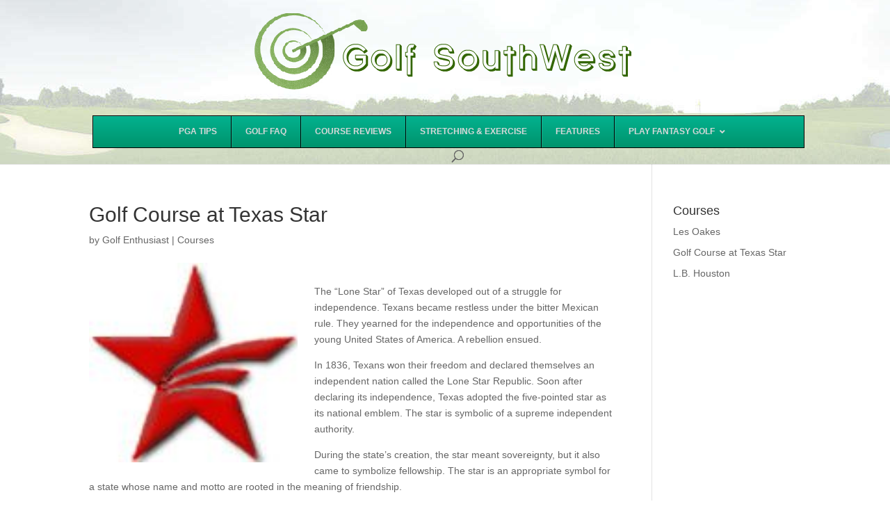

--- FILE ---
content_type: text/html; charset=UTF-8
request_url: http://www.golfsw.com/tx/texasstar/name.htm
body_size: 11347
content:
<!DOCTYPE html>
<html lang="en-US" prefix="og: http://ogp.me/ns# fb: http://ogp.me/ns/fb# article: http://ogp.me/ns/article#">
<head>
	<meta charset="UTF-8" />
<meta http-equiv="X-UA-Compatible" content="IE=edge">
	<link rel="pingback" href="http://www.golfsw.com/xmlrpc.php" />

	<script type="text/javascript">
		document.documentElement.className = 'js';
	</script>

	<script>var et_site_url='http://www.golfsw.com';var et_post_id='1457';function et_core_page_resource_fallback(a,b){"undefined"===typeof b&&(b=a.sheet.cssRules&&0===a.sheet.cssRules.length);b&&(a.onerror=null,a.onload=null,a.href?a.href=et_site_url+"/?et_core_page_resource="+a.id+et_post_id:a.src&&(a.src=et_site_url+"/?et_core_page_resource="+a.id+et_post_id))}
</script><title>Golf Course at Texas Star</title>
<meta name='robots' content='max-image-preview:large' />

<!-- SEO Ultimate (http://www.seodesignsolutions.com/wordpress-seo/) -->
	<link rel="canonical" href="http://www.golfsw.com/tx/texasstar/name.htm" />
	<meta name="description" content="Golf Course at Texas Star" />
	<meta property="og:type" content="article" />
	<meta property="og:title" content="Golf Course at Texas Star" />
	<meta property="og:description" content="Golf Course at Texas Star" />
	<meta property="og:url" content="http://www.golfsw.com/tx/texasstar/name.htm" />
	<meta property="og:image" content="http://www.golfsw.com/wp-content/uploads/2017/01/redstar2.jpg" />
	<meta property="article:published_time" content="2026-01-10" />
	<meta property="article:modified_time" content="2026-01-10" />
	<meta property="article:author" content="http://www.golfsw.com/author/admin/" />
	<meta property="article:section" content="Courses" />
	<meta property="og:site_name" content="Golf Southwest" />
	<meta name="twitter:card" content="summary" />
<!-- /SEO Ultimate -->

<link rel='dns-prefetch' href='//s.w.org' />
<link rel="alternate" type="application/rss+xml" title="Golf Southwest &raquo; Feed" href="http://www.golfsw.com/feed/" />
<link rel="alternate" type="application/rss+xml" title="Golf Southwest &raquo; Comments Feed" href="http://www.golfsw.com/comments/feed/" />
<script type="text/javascript">
window._wpemojiSettings = {"baseUrl":"https:\/\/s.w.org\/images\/core\/emoji\/13.1.0\/72x72\/","ext":".png","svgUrl":"https:\/\/s.w.org\/images\/core\/emoji\/13.1.0\/svg\/","svgExt":".svg","source":{"concatemoji":"http:\/\/www.golfsw.com\/wp-includes\/js\/wp-emoji-release.min.js?ver=5.9.12"}};
/*! This file is auto-generated */
!function(e,a,t){var n,r,o,i=a.createElement("canvas"),p=i.getContext&&i.getContext("2d");function s(e,t){var a=String.fromCharCode;p.clearRect(0,0,i.width,i.height),p.fillText(a.apply(this,e),0,0);e=i.toDataURL();return p.clearRect(0,0,i.width,i.height),p.fillText(a.apply(this,t),0,0),e===i.toDataURL()}function c(e){var t=a.createElement("script");t.src=e,t.defer=t.type="text/javascript",a.getElementsByTagName("head")[0].appendChild(t)}for(o=Array("flag","emoji"),t.supports={everything:!0,everythingExceptFlag:!0},r=0;r<o.length;r++)t.supports[o[r]]=function(e){if(!p||!p.fillText)return!1;switch(p.textBaseline="top",p.font="600 32px Arial",e){case"flag":return s([127987,65039,8205,9895,65039],[127987,65039,8203,9895,65039])?!1:!s([55356,56826,55356,56819],[55356,56826,8203,55356,56819])&&!s([55356,57332,56128,56423,56128,56418,56128,56421,56128,56430,56128,56423,56128,56447],[55356,57332,8203,56128,56423,8203,56128,56418,8203,56128,56421,8203,56128,56430,8203,56128,56423,8203,56128,56447]);case"emoji":return!s([10084,65039,8205,55357,56613],[10084,65039,8203,55357,56613])}return!1}(o[r]),t.supports.everything=t.supports.everything&&t.supports[o[r]],"flag"!==o[r]&&(t.supports.everythingExceptFlag=t.supports.everythingExceptFlag&&t.supports[o[r]]);t.supports.everythingExceptFlag=t.supports.everythingExceptFlag&&!t.supports.flag,t.DOMReady=!1,t.readyCallback=function(){t.DOMReady=!0},t.supports.everything||(n=function(){t.readyCallback()},a.addEventListener?(a.addEventListener("DOMContentLoaded",n,!1),e.addEventListener("load",n,!1)):(e.attachEvent("onload",n),a.attachEvent("onreadystatechange",function(){"complete"===a.readyState&&t.readyCallback()})),(n=t.source||{}).concatemoji?c(n.concatemoji):n.wpemoji&&n.twemoji&&(c(n.twemoji),c(n.wpemoji)))}(window,document,window._wpemojiSettings);
</script>
<meta content="Divi v.3.19.3" name="generator"/><style type="text/css">
img.wp-smiley,
img.emoji {
	display: inline !important;
	border: none !important;
	box-shadow: none !important;
	height: 1em !important;
	width: 1em !important;
	margin: 0 0.07em !important;
	vertical-align: -0.1em !important;
	background: none !important;
	padding: 0 !important;
}
</style>
	<link rel='stylesheet' id='wp-customer-reviews-3-frontend-css'  href='http://www.golfsw.com/wp-content/plugins/wp-customer-reviews/css/wp-customer-reviews.css?ver=3.6.6' type='text/css' media='all' />
<link rel='stylesheet' id='wp-block-library-css'  href='http://www.golfsw.com/wp-includes/css/dist/block-library/style.min.css?ver=5.9.12' type='text/css' media='all' />
<style id='global-styles-inline-css' type='text/css'>
body{--wp--preset--color--black: #000000;--wp--preset--color--cyan-bluish-gray: #abb8c3;--wp--preset--color--white: #ffffff;--wp--preset--color--pale-pink: #f78da7;--wp--preset--color--vivid-red: #cf2e2e;--wp--preset--color--luminous-vivid-orange: #ff6900;--wp--preset--color--luminous-vivid-amber: #fcb900;--wp--preset--color--light-green-cyan: #7bdcb5;--wp--preset--color--vivid-green-cyan: #00d084;--wp--preset--color--pale-cyan-blue: #8ed1fc;--wp--preset--color--vivid-cyan-blue: #0693e3;--wp--preset--color--vivid-purple: #9b51e0;--wp--preset--gradient--vivid-cyan-blue-to-vivid-purple: linear-gradient(135deg,rgba(6,147,227,1) 0%,rgb(155,81,224) 100%);--wp--preset--gradient--light-green-cyan-to-vivid-green-cyan: linear-gradient(135deg,rgb(122,220,180) 0%,rgb(0,208,130) 100%);--wp--preset--gradient--luminous-vivid-amber-to-luminous-vivid-orange: linear-gradient(135deg,rgba(252,185,0,1) 0%,rgba(255,105,0,1) 100%);--wp--preset--gradient--luminous-vivid-orange-to-vivid-red: linear-gradient(135deg,rgba(255,105,0,1) 0%,rgb(207,46,46) 100%);--wp--preset--gradient--very-light-gray-to-cyan-bluish-gray: linear-gradient(135deg,rgb(238,238,238) 0%,rgb(169,184,195) 100%);--wp--preset--gradient--cool-to-warm-spectrum: linear-gradient(135deg,rgb(74,234,220) 0%,rgb(151,120,209) 20%,rgb(207,42,186) 40%,rgb(238,44,130) 60%,rgb(251,105,98) 80%,rgb(254,248,76) 100%);--wp--preset--gradient--blush-light-purple: linear-gradient(135deg,rgb(255,206,236) 0%,rgb(152,150,240) 100%);--wp--preset--gradient--blush-bordeaux: linear-gradient(135deg,rgb(254,205,165) 0%,rgb(254,45,45) 50%,rgb(107,0,62) 100%);--wp--preset--gradient--luminous-dusk: linear-gradient(135deg,rgb(255,203,112) 0%,rgb(199,81,192) 50%,rgb(65,88,208) 100%);--wp--preset--gradient--pale-ocean: linear-gradient(135deg,rgb(255,245,203) 0%,rgb(182,227,212) 50%,rgb(51,167,181) 100%);--wp--preset--gradient--electric-grass: linear-gradient(135deg,rgb(202,248,128) 0%,rgb(113,206,126) 100%);--wp--preset--gradient--midnight: linear-gradient(135deg,rgb(2,3,129) 0%,rgb(40,116,252) 100%);--wp--preset--duotone--dark-grayscale: url('#wp-duotone-dark-grayscale');--wp--preset--duotone--grayscale: url('#wp-duotone-grayscale');--wp--preset--duotone--purple-yellow: url('#wp-duotone-purple-yellow');--wp--preset--duotone--blue-red: url('#wp-duotone-blue-red');--wp--preset--duotone--midnight: url('#wp-duotone-midnight');--wp--preset--duotone--magenta-yellow: url('#wp-duotone-magenta-yellow');--wp--preset--duotone--purple-green: url('#wp-duotone-purple-green');--wp--preset--duotone--blue-orange: url('#wp-duotone-blue-orange');--wp--preset--font-size--small: 13px;--wp--preset--font-size--medium: 20px;--wp--preset--font-size--large: 36px;--wp--preset--font-size--x-large: 42px;}.has-black-color{color: var(--wp--preset--color--black) !important;}.has-cyan-bluish-gray-color{color: var(--wp--preset--color--cyan-bluish-gray) !important;}.has-white-color{color: var(--wp--preset--color--white) !important;}.has-pale-pink-color{color: var(--wp--preset--color--pale-pink) !important;}.has-vivid-red-color{color: var(--wp--preset--color--vivid-red) !important;}.has-luminous-vivid-orange-color{color: var(--wp--preset--color--luminous-vivid-orange) !important;}.has-luminous-vivid-amber-color{color: var(--wp--preset--color--luminous-vivid-amber) !important;}.has-light-green-cyan-color{color: var(--wp--preset--color--light-green-cyan) !important;}.has-vivid-green-cyan-color{color: var(--wp--preset--color--vivid-green-cyan) !important;}.has-pale-cyan-blue-color{color: var(--wp--preset--color--pale-cyan-blue) !important;}.has-vivid-cyan-blue-color{color: var(--wp--preset--color--vivid-cyan-blue) !important;}.has-vivid-purple-color{color: var(--wp--preset--color--vivid-purple) !important;}.has-black-background-color{background-color: var(--wp--preset--color--black) !important;}.has-cyan-bluish-gray-background-color{background-color: var(--wp--preset--color--cyan-bluish-gray) !important;}.has-white-background-color{background-color: var(--wp--preset--color--white) !important;}.has-pale-pink-background-color{background-color: var(--wp--preset--color--pale-pink) !important;}.has-vivid-red-background-color{background-color: var(--wp--preset--color--vivid-red) !important;}.has-luminous-vivid-orange-background-color{background-color: var(--wp--preset--color--luminous-vivid-orange) !important;}.has-luminous-vivid-amber-background-color{background-color: var(--wp--preset--color--luminous-vivid-amber) !important;}.has-light-green-cyan-background-color{background-color: var(--wp--preset--color--light-green-cyan) !important;}.has-vivid-green-cyan-background-color{background-color: var(--wp--preset--color--vivid-green-cyan) !important;}.has-pale-cyan-blue-background-color{background-color: var(--wp--preset--color--pale-cyan-blue) !important;}.has-vivid-cyan-blue-background-color{background-color: var(--wp--preset--color--vivid-cyan-blue) !important;}.has-vivid-purple-background-color{background-color: var(--wp--preset--color--vivid-purple) !important;}.has-black-border-color{border-color: var(--wp--preset--color--black) !important;}.has-cyan-bluish-gray-border-color{border-color: var(--wp--preset--color--cyan-bluish-gray) !important;}.has-white-border-color{border-color: var(--wp--preset--color--white) !important;}.has-pale-pink-border-color{border-color: var(--wp--preset--color--pale-pink) !important;}.has-vivid-red-border-color{border-color: var(--wp--preset--color--vivid-red) !important;}.has-luminous-vivid-orange-border-color{border-color: var(--wp--preset--color--luminous-vivid-orange) !important;}.has-luminous-vivid-amber-border-color{border-color: var(--wp--preset--color--luminous-vivid-amber) !important;}.has-light-green-cyan-border-color{border-color: var(--wp--preset--color--light-green-cyan) !important;}.has-vivid-green-cyan-border-color{border-color: var(--wp--preset--color--vivid-green-cyan) !important;}.has-pale-cyan-blue-border-color{border-color: var(--wp--preset--color--pale-cyan-blue) !important;}.has-vivid-cyan-blue-border-color{border-color: var(--wp--preset--color--vivid-cyan-blue) !important;}.has-vivid-purple-border-color{border-color: var(--wp--preset--color--vivid-purple) !important;}.has-vivid-cyan-blue-to-vivid-purple-gradient-background{background: var(--wp--preset--gradient--vivid-cyan-blue-to-vivid-purple) !important;}.has-light-green-cyan-to-vivid-green-cyan-gradient-background{background: var(--wp--preset--gradient--light-green-cyan-to-vivid-green-cyan) !important;}.has-luminous-vivid-amber-to-luminous-vivid-orange-gradient-background{background: var(--wp--preset--gradient--luminous-vivid-amber-to-luminous-vivid-orange) !important;}.has-luminous-vivid-orange-to-vivid-red-gradient-background{background: var(--wp--preset--gradient--luminous-vivid-orange-to-vivid-red) !important;}.has-very-light-gray-to-cyan-bluish-gray-gradient-background{background: var(--wp--preset--gradient--very-light-gray-to-cyan-bluish-gray) !important;}.has-cool-to-warm-spectrum-gradient-background{background: var(--wp--preset--gradient--cool-to-warm-spectrum) !important;}.has-blush-light-purple-gradient-background{background: var(--wp--preset--gradient--blush-light-purple) !important;}.has-blush-bordeaux-gradient-background{background: var(--wp--preset--gradient--blush-bordeaux) !important;}.has-luminous-dusk-gradient-background{background: var(--wp--preset--gradient--luminous-dusk) !important;}.has-pale-ocean-gradient-background{background: var(--wp--preset--gradient--pale-ocean) !important;}.has-electric-grass-gradient-background{background: var(--wp--preset--gradient--electric-grass) !important;}.has-midnight-gradient-background{background: var(--wp--preset--gradient--midnight) !important;}.has-small-font-size{font-size: var(--wp--preset--font-size--small) !important;}.has-medium-font-size{font-size: var(--wp--preset--font-size--medium) !important;}.has-large-font-size{font-size: var(--wp--preset--font-size--large) !important;}.has-x-large-font-size{font-size: var(--wp--preset--font-size--x-large) !important;}
</style>
<link rel='stylesheet' id='toc-screen-css'  href='http://www.golfsw.com/wp-content/plugins/table-of-contents-plus/screen.min.css?ver=2302' type='text/css' media='all' />
<style id='toc-screen-inline-css' type='text/css'>
div#toc_container ul li {font-size: 100%;}
</style>
<link rel='stylesheet' id='wp-pagenavi-css'  href='http://www.golfsw.com/wp-content/plugins/wp-pagenavi/pagenavi-css.css?ver=2.70' type='text/css' media='all' />
<link rel='stylesheet' id='spu-public-css-css'  href='http://www.golfsw.com/wp-content/plugins/popups/public/assets/css/public.css?ver=1.9.3.8' type='text/css' media='all' />
<link rel='stylesheet' id='divi-style-css'  href='http://www.golfsw.com/wp-content/themes/Divi-2019-01-04/style.css?ver=3.19.3' type='text/css' media='all' />
<link rel='stylesheet' id='tablepress-default-css'  href='http://www.golfsw.com/wp-content/plugins/tablepress/css/build/default.css?ver=2.1.5' type='text/css' media='all' />
<link rel='stylesheet' id='dashicons-css'  href='http://www.golfsw.com/wp-includes/css/dashicons.min.css?ver=5.9.12' type='text/css' media='all' />
<link rel='stylesheet' id='ubermenu-css'  href='http://www.golfsw.com/wp-content/plugins/ubermenu/pro/assets/css/ubermenu.min.css?ver=3.7.4' type='text/css' media='all' />
<link rel='stylesheet' id='ubermenu-aqua-css'  href='http://www.golfsw.com/wp-content/plugins/ubermenu/pro/assets/css/skins/aqua.css?ver=5.9.12' type='text/css' media='all' />
<link rel='stylesheet' id='ubermenu-font-awesome-all-css'  href='http://www.golfsw.com/wp-content/plugins/ubermenu/assets/fontawesome/css/all.min.css?ver=5.9.12' type='text/css' media='all' />
<script type='text/javascript' src='http://www.golfsw.com/wp-includes/js/jquery/jquery.min.js?ver=3.6.0' id='jquery-core-js'></script>
<script type='text/javascript' src='http://www.golfsw.com/wp-includes/js/jquery/jquery-migrate.min.js?ver=3.3.2' id='jquery-migrate-js'></script>
<script type='text/javascript' src='http://www.golfsw.com/wp-content/plugins/wp-customer-reviews/js/wp-customer-reviews.js?ver=3.6.6' id='wp-customer-reviews-3-frontend-js'></script>
<link rel="https://api.w.org/" href="http://www.golfsw.com/wp-json/" /><link rel="alternate" type="application/json" href="http://www.golfsw.com/wp-json/wp/v2/posts/1457" /><link rel="EditURI" type="application/rsd+xml" title="RSD" href="http://www.golfsw.com/xmlrpc.php?rsd" />
<link rel="wlwmanifest" type="application/wlwmanifest+xml" href="http://www.golfsw.com/wp-includes/wlwmanifest.xml" /> 
<meta name="generator" content="WordPress 5.9.12" />
<link rel='shortlink' href='http://www.golfsw.com/?p=1457' />
<link rel="alternate" type="application/json+oembed" href="http://www.golfsw.com/wp-json/oembed/1.0/embed?url=http%3A%2F%2Fwww.golfsw.com%2Ftx%2Ftexasstar%2Fname.htm" />
<link rel="alternate" type="text/xml+oembed" href="http://www.golfsw.com/wp-json/oembed/1.0/embed?url=http%3A%2F%2Fwww.golfsw.com%2Ftx%2Ftexasstar%2Fname.htm&#038;format=xml" />
<style id="ubermenu-custom-generated-css">
/** Font Awesome 4 Compatibility **/
.fa{font-style:normal;font-variant:normal;font-weight:normal;font-family:FontAwesome;}

/* Status: Loaded from Transient */

</style><script type="text/javascript">
	window._wp_rp_static_base_url = 'https://wprp.zemanta.com/static/';
	window._wp_rp_wp_ajax_url = "http://www.golfsw.com/wp-admin/admin-ajax.php";
	window._wp_rp_plugin_version = '3.6.4';
	window._wp_rp_post_id = '1457';
	window._wp_rp_num_rel_posts = '7';
	window._wp_rp_thumbnails = true;
	window._wp_rp_post_title = 'Golf+Course+at+Texas+Star';
	window._wp_rp_post_tags = ['courses', 'creativ', 'golf', 'emblem', 'fit', 'suprem', 'republ', 'freedom', 'nation', 'america', 'state', 'mexican', 'star', 'unit', 'texa', 'texan'];
	window._wp_rp_promoted_content = true;
</script>
<link rel="stylesheet" href="http://www.golfsw.com/wp-content/plugins/wordpress-23-related-posts-plugin/static/themes/vertical-m.css?version=3.6.4" />
		<script>
			document.documentElement.className = document.documentElement.className.replace( 'no-js', 'js' );
		</script>
				<style>
			.no-js img.lazyload { display: none; }
			figure.wp-block-image img.lazyloading { min-width: 150px; }
							.lazyload, .lazyloading { opacity: 0; }
				.lazyloaded {
					opacity: 1;
					transition: opacity 400ms;
					transition-delay: 0ms;
				}
					</style>
		<meta name="viewport" content="width=device-width, initial-scale=1.0, maximum-scale=1.0, user-scalable=0" /><style type="text/css" media="all">
/* <![CDATA[ */
@import url("http://www.golfsw.com/wp-content/plugins/wp-table-reloaded/css/plugin.css?ver=1.9.4");
@import url("http://www.golfsw.com/wp-content/plugins/wp-table-reloaded/css/datatables.css?ver=1.9.4");
/* ]]> */
</style><link rel="stylesheet" id="et-divi-customizer-global-cached-inline-styles" href="http://www.golfsw.com/wp-content/cache/et/global/et-divi-customizer-global-17669400611616.min.css" onerror="et_core_page_resource_fallback(this, true)" onload="et_core_page_resource_fallback(this)" />	
<!-- Fathom - beautiful, simple website analytics -->
<script src="https://cdn.usefathom.com/script.js" data-site="DYEORHPG" defer></script>
<!-- / Fathom -->
	
	
</head>
<body class="post-template-default single single-post postid-1457 single-format-standard et_pb_button_helper_class et_non_fixed_nav et_show_nav et_cover_background et_pb_gutter osx et_pb_gutters3 et_primary_nav_dropdown_animation_fade et_secondary_nav_dropdown_animation_fade et_pb_footer_columns4 et_header_style_centered et_right_sidebar et_divi_theme et-db et_minified_js et_minified_css">
	<div id="page-container">

	
	
			<header id="main-header" data-height-onload="146">
			<div class="container clearfix et_menu_container">
							<div class="logo_container">
					<span class="logo_helper"></span>
					<a href="http://www.golfsw.com/">
						<img  alt="Golf Southwest" id="logo" data-height-percentage="100" data-src="http://www.golfsw.com/wp-content/uploads/2017/01/golf-southwest-logo.png" class="lazyload" src="[data-uri]" /><noscript><img src="http://www.golfsw.com/wp-content/uploads/2017/01/golf-southwest-logo.png" alt="Golf Southwest" id="logo" data-height-percentage="100" /></noscript>
					</a>
				</div>
							<div id="et-top-navigation" data-height="146" data-fixed-height="40">
											<nav id="top-menu-nav">
						
<!-- UberMenu [Configuration:main] [Theme Loc:primary-menu] [Integration:auto] -->
<a class="ubermenu-responsive-toggle ubermenu-responsive-toggle-main ubermenu-skin-aqua ubermenu-loc-primary-menu ubermenu-responsive-toggle-content-align-left ubermenu-responsive-toggle-align-full " tabindex="0" data-ubermenu-target="ubermenu-main-5-primary-menu-2"><i class="fas fa-bars" ></i>Menu</a><nav id="ubermenu-main-5-primary-menu-2" class="ubermenu ubermenu-nojs ubermenu-main ubermenu-menu-5 ubermenu-loc-primary-menu ubermenu-responsive ubermenu-responsive-default ubermenu-responsive-collapse ubermenu-horizontal ubermenu-transition-shift ubermenu-trigger-hover_intent ubermenu-skin-aqua ubermenu-has-border ubermenu-bar-align-full ubermenu-items-align-center ubermenu-bound ubermenu-disable-submenu-scroll ubermenu-sub-indicators ubermenu-retractors-responsive ubermenu-submenu-indicator-closes"><ul id="ubermenu-nav-main-5-primary-menu" class="ubermenu-nav" data-title="top"><li id="menu-item-1563" class="ubermenu-item ubermenu-item-type-taxonomy ubermenu-item-object-category ubermenu-item-1563 ubermenu-item-level-0 ubermenu-column ubermenu-column-auto" ><a class="ubermenu-target ubermenu-item-layout-default ubermenu-item-layout-text_only" href="http://www.golfsw.com/pgatip/pgatips.htm" tabindex="0"><span class="ubermenu-target-title ubermenu-target-text">PGA Tips</span></a></li><li id="menu-item-1567" class="ubermenu-item ubermenu-item-type-taxonomy ubermenu-item-object-category ubermenu-item-1567 ubermenu-item-level-0 ubermenu-column ubermenu-column-auto" ><a class="ubermenu-target ubermenu-item-layout-default ubermenu-item-layout-text_only" href="http://www.golfsw.com/ntpga/faq.htm" tabindex="0"><span class="ubermenu-target-title ubermenu-target-text">Golf FAQ</span></a></li><li id="menu-item-1564" class="ubermenu-item ubermenu-item-type-taxonomy ubermenu-item-object-category ubermenu-item-1564 ubermenu-item-level-0 ubermenu-column ubermenu-column-auto" ><a class="ubermenu-target ubermenu-item-layout-default ubermenu-item-layout-text_only" href="http://www.golfsw.com/creviews.htm" tabindex="0"><span class="ubermenu-target-title ubermenu-target-text">Course Reviews</span></a></li><li id="menu-item-1566" class="ubermenu-item ubermenu-item-type-taxonomy ubermenu-item-object-category ubermenu-item-1566 ubermenu-item-level-0 ubermenu-column ubermenu-column-auto" ><a class="ubermenu-target ubermenu-item-layout-default ubermenu-item-layout-text_only" href="http://www.golfsw.com/section/stretching/" tabindex="0"><span class="ubermenu-target-title ubermenu-target-text">Stretching &amp; Exercise</span></a></li><li id="menu-item-1565" class="ubermenu-item ubermenu-item-type-taxonomy ubermenu-item-object-category ubermenu-item-1565 ubermenu-item-level-0 ubermenu-column ubermenu-column-auto" ><a class="ubermenu-target ubermenu-item-layout-default ubermenu-item-layout-text_only" href="http://www.golfsw.com/features.htm" tabindex="0"><span class="ubermenu-target-title ubermenu-target-text">Features</span></a></li><li id="menu-item-1568" class="ubermenu-item ubermenu-item-type-post_type ubermenu-item-object-post ubermenu-item-has-children ubermenu-item-1568 ubermenu-item-level-0 ubermenu-column ubermenu-column-auto ubermenu-has-submenu-drop ubermenu-has-submenu-flyout" ><a class="ubermenu-target ubermenu-item-layout-default ubermenu-item-layout-text_only" href="http://www.golfsw.com/how-to-play-fantasy-golf" tabindex="0"><span class="ubermenu-target-title ubermenu-target-text">Play Fantasy Golf</span><i class='ubermenu-sub-indicator fas fa-angle-down'></i></a><ul  class="ubermenu-submenu ubermenu-submenu-id-1568 ubermenu-submenu-type-flyout ubermenu-submenu-drop ubermenu-submenu-align-left_edge_item"  ><li id="menu-item-2172" class="ubermenu-item ubermenu-item-type-post_type ubermenu-item-object-post ubermenu-item-2172 ubermenu-item-auto ubermenu-item-normal ubermenu-item-level-1" ><a class="ubermenu-target ubermenu-item-layout-default ubermenu-item-layout-text_only" href="http://www.golfsw.com/draftkings-free-entry-ticket-promo-code/"><span class="ubermenu-target-title ubermenu-target-text">DraftKings Promo Code</span></a></li><li id="menu-item-2171" class="ubermenu-item ubermenu-item-type-post_type ubermenu-item-object-post ubermenu-item-2171 ubermenu-item-auto ubermenu-item-normal ubermenu-item-level-1" ><a class="ubermenu-target ubermenu-item-layout-default ubermenu-item-layout-text_only" href="http://www.golfsw.com/fanduel-free-deposit-bonus-promo/"><span class="ubermenu-target-title ubermenu-target-text">FanDuel Promo Code</span></a></li><li class="ubermenu-retractor ubermenu-retractor-mobile"><i class="fas fa-times"></i> Close</li></ul></li></ul></nav>
<!-- End UberMenu -->
						</nav>
					
					
					
										<div id="et_top_search">
						<span id="et_search_icon"></span>
					</div>
					
					<div id="et_mobile_nav_menu">
				<div class="mobile_nav closed">
					<span class="select_page">Select Page</span>
					<span class="mobile_menu_bar mobile_menu_bar_toggle"></span>
				</div>
			</div>				</div> <!-- #et-top-navigation -->
			</div> <!-- .container -->
			<div class="et_search_outer">
				<div class="container et_search_form_container">
					<form role="search" method="get" class="et-search-form" action="http://www.golfsw.com/">
					<input type="search" class="et-search-field" placeholder="Search &hellip;" value="" name="s" title="Search for:" />					</form>
					<span class="et_close_search_field"></span>
				</div>
			</div>
		</header> <!-- #main-header -->
			<div id="et-main-area">
	
<div id="main-content">
		<div class="container">
		<div id="content-area" class="clearfix">
			<div id="left-area">
											<article id="post-1457" class="et_pb_post post-1457 post type-post status-publish format-standard has-post-thumbnail hentry category-courses">
											<div class="et_post_meta_wrapper">
							<h1 class="entry-title">Golf Course at Texas Star</h1>

						<p class="post-meta"> by <span class="author vcard"><a href="http://www.golfsw.com/author/admin/" title="Posts by Golf Enthusiast" rel="author">Golf Enthusiast</a></span> | <a href="http://www.golfsw.com/section/courses/" rel="category tag">Courses</a></p>
						<!-- tyson -->

						
						<a rel="nofollow" href="" >

						<img  alt='Golf Course at Texas Star' width='1080' height='675' data-src='http://www.golfsw.com/wp-content/uploads/2017/01/redstar2.jpg' class='lazyload' src='[data-uri]' /><noscript><img src="http://www.golfsw.com/wp-content/uploads/2017/01/redstar2.jpg" alt='Golf Course at Texas Star' width='1080' height='675' /></noscript></a>
												</div> <!-- .et_post_meta_wrapper -->
				
					<div class="entry-content">
					<p>The “Lone Star” of Texas developed out of a struggle for independence. Texans became restless under the bitter Mexican rule. They yearned for the independence and opportunities of the young United States of America. A rebellion ensued.</p>
<p>In 1836, Texans won their freedom and declared themselves an independent nation called the Lone Star Republic. Soon after declaring its independence, Texas adopted the five-pointed star as its national emblem. The star is symbolic of a supreme independent authority.</p>
<p>During the state’s creation, the star meant sovereignty, but it also came to symbolize fellowship. The star is an appropriate symbol for a state whose name and motto are rooted in the meaning of friendship.</p>
<p>Present-day Texas is an extension of its past, characterized by strength, tradition and genuine hospitality. This golf course captures all these Texan qualities and more in a creative, strategic layout. Texas Star is a fitting name for this golf course as it ascends to its rightful position as one of the best golf courses in the State of Texas, welcoming all to enjoy its challenges and beauty.</p>
<p>Texas Star</p>
<p>Texas Star – History, Legends and Legacy<br />
On May 22, 1997, the Golf Course at Texas Star opened to the public. The 275-acre gem, designed by Keith Foster, contains the elements and the intangibles to become a great golf course. It’s big, bold, and unpredictable. It features holes where once can make a charge, while others demand strategy and unique maneuvering.</p>
<p>Foster’s design untilizes the land effectively. Bluffs and valleys serve as nature’s landmarks, native grasses tantalize the senses and cascading waterfalls add to the drama. A unique landscape for a very unique golf course.</p>
<p>The golf course land is laden with Texas history. Historic Bird’s Fort, the namesake of the 4,000 square foot outdoor pavilion, stood just outside the golf course property and was the location of an important treaty in Texas history. The land itself adjoins Mosier Valley, which has the distinction of being the first Black Settlement in the Lone Star State.</p>
<p>Euless officials have integrated this storied history into the golf project. Names of the golf holes combine local history with golf, and the Conference Centre, which houses the pro shop, grill and meeting areas, also effectively merge the important history of the area with the great game of golf.</p>
<p>As Reveille started the day at Bird’s Fort, golfers will start their golf journey on the first hole named Reveille. Johnson Crossing, the name of the beautiful par 5, tenth hole, signifies one of the founding families of Mosier Valley. As one plays up through the valley, it is easy to imagine the Johnson family crossing through the native landscape as they return to their farms.</p>
<p>Bugle Ridge, Battle Cry, Lock and Load, and the Presidio all take their place in the history of Bird’s Fort, but golfing enthusiasts will also find why the holes carry these symbolic names. Deguello, Santa Anna’s cry at the Alamo, is the name of the closing hole at Texas Star. Deguello or No Mercy is the final climax of the riveting back nine which challenges the golfer to utilize every club in his bag along with all of his golf smarts.</p>
<p>As one finishes, the lore of Texas legend continues in the 12,500 square foot Conference Centre in Raven’s Grill, named after Texas hero Sam Houston. The private dining room takes the name Treaty Room reflecting the important treaty signing of nine Indian Tribes, which led to the opening of much of North Texas to white settlement.</p>
<p>Texas history is bold and bright. Texas Star will reflect its quality. It is our commitment.</p>

<div class="wp_rp_wrap  wp_rp_vertical_m" id="wp_rp_first"><div class="wp_rp_content"><h3 class="related_post_title"><br clear=left><br clear=left>Related Articles on GolfSW.com<br clear=left><br clear=left></h3><ul class="related_post wp_rp"><li data-position="0" data-poid="in-1383" data-post-type="none" ><a href="http://www.golfsw.com/profiles/tour18.html" class="wp_rp_thumbnail"><img  alt="Tour 18 Partners with Arnold Palmer Golf Management" width="150" height="150" data-src="http://www.golfsw.com/wp-content/uploads/2017/01/watters-creek-golf-150x150.jpg" class="lazyload" src="[data-uri]" /><noscript><img src="http://www.golfsw.com/wp-content/uploads/2017/01/watters-creek-golf-150x150.jpg" alt="Tour 18 Partners with Arnold Palmer Golf Management" width="150" height="150" /></noscript></a><a href="http://www.golfsw.com/profiles/tour18.html" class="wp_rp_title">Tour 18 Partners with Arnold Palmer Golf Management</a></li><li data-position="1" data-poid="in-1503" data-post-type="none" ><a href="http://www.golfsw.com/control-factor-fitness-golf/" class="wp_rp_thumbnail"><img  alt="The Control Factor of Fitness in Golf" width="150" height="150" data-src="http://www.golfsw.com/wp-content/uploads/2017/01/golf-mental-150x150.png" class="lazyload" src="[data-uri]" /><noscript><img src="http://www.golfsw.com/wp-content/uploads/2017/01/golf-mental-150x150.png" alt="The Control Factor of Fitness in Golf" width="150" height="150" /></noscript></a><a href="http://www.golfsw.com/control-factor-fitness-golf/" class="wp_rp_title">The Control Factor of Fitness in Golf</a></li><li data-position="2" data-poid="in-1429" data-post-type="none" ><a href="http://www.golfsw.com/golf-rules-provisional-ball" class="wp_rp_thumbnail"><img  alt="Golf Rules &#8211; Provisional ball" width="150" height="150" data-src="http://www.golfsw.com/wp-content/uploads/2017/01/golf-rules-150x150.png" class="lazyload" src="[data-uri]" /><noscript><img src="http://www.golfsw.com/wp-content/uploads/2017/01/golf-rules-150x150.png" alt="Golf Rules &#8211; Provisional ball" width="150" height="150" /></noscript></a><a href="http://www.golfsw.com/golf-rules-provisional-ball" class="wp_rp_title">Golf Rules &#8211; Provisional ball</a></li><li data-position="3" data-poid="in-1603" data-post-type="none" ><a href="http://www.golfsw.com/pgatip/pgatip04.htm" class="wp_rp_thumbnail"><img  alt="Tune Up, Tone Up, Warm up for Spring" width="150" height="150" data-src="http://www.golfsw.com/wp-content/uploads/2017/01/sit-ups-150x150.jpg" class="lazyload" src="[data-uri]" /><noscript><img src="http://www.golfsw.com/wp-content/uploads/2017/01/sit-ups-150x150.jpg" alt="Tune Up, Tone Up, Warm up for Spring" width="150" height="150" /></noscript></a><a href="http://www.golfsw.com/pgatip/pgatip04.htm" class="wp_rp_title">Tune Up, Tone Up, Warm up for Spring</a></li><li data-position="4" data-poid="in-1465" data-post-type="none" ><a href="http://www.golfsw.com/barton-creek-resort-country-club/" class="wp_rp_thumbnail"><img  alt="Barton Creek Resort &amp; Country Club – Austin, TX" width="150" height="150" data-src="http://www.golfsw.com/wp-content/uploads/2017/01/barton-creek-300-1-150x150.jpg" class="lazyload" src="[data-uri]" /><noscript><img src="http://www.golfsw.com/wp-content/uploads/2017/01/barton-creek-300-1-150x150.jpg" alt="Barton Creek Resort &amp; Country Club – Austin, TX" width="150" height="150" /></noscript></a><a href="http://www.golfsw.com/barton-creek-resort-country-club/" class="wp_rp_title">Barton Creek Resort &amp; Country Club – Austin, TX</a></li><li data-position="5" data-poid="in-1367" data-post-type="none" ><a href="http://www.golfsw.com/reviews/mcreek.htm" class="wp_rp_thumbnail"><img  alt="Mill Creek Golf &amp; Country Club – Salado, TX" width="150" height="150" data-src="http://www.golfsw.com/wp-content/uploads/2017/01/mill-creek-golf-course-150x150.jpg" class="lazyload" src="[data-uri]" /><noscript><img src="http://www.golfsw.com/wp-content/uploads/2017/01/mill-creek-golf-course-150x150.jpg" alt="Mill Creek Golf &amp; Country Club – Salado, TX" width="150" height="150" /></noscript></a><a href="http://www.golfsw.com/reviews/mcreek.htm" class="wp_rp_title">Mill Creek Golf &amp; Country Club – Salado, TX</a></li><li data-position="6" data-poid="in-1587" data-post-type="none" ><a href="http://www.golfsw.com/reviews/keystone.html" class="wp_rp_thumbnail"><img  alt="The Ranch Course at Keystone – Summit Country, CO" width="150" height="150" data-src="http://www.golfsw.com/wp-content/uploads/2017/01/keystone-ranch-1-150x150.jpg" class="lazyload" src="[data-uri]" /><noscript><img src="http://www.golfsw.com/wp-content/uploads/2017/01/keystone-ranch-1-150x150.jpg" alt="The Ranch Course at Keystone – Summit Country, CO" width="150" height="150" /></noscript></a><a href="http://www.golfsw.com/reviews/keystone.html" class="wp_rp_title">The Ranch Course at Keystone – Summit Country, CO</a></li></ul></div></div>
					</div> <!-- .entry-content -->
					<div class="et_post_meta_wrapper">
										</div> <!-- .et_post_meta_wrapper -->
				</article> <!-- .et_pb_post -->

						</div> <!-- #left-area -->

				<div id="sidebar">
		<div id="su_siloed_terms-2" class="et_pb_widget widget_su_siloed_terms"><h4 class="widgettitle">Courses</h4>
		<ul>

			<li class=""><a href="http://www.golfsw.com/tx/riverview/lessons.htm" title="Les Oakes">Les Oakes</a></li>

			<li class="current_post_item"><a href="http://www.golfsw.com/tx/texasstar/name.htm" title="Golf Course at Texas Star">Golf Course at Texas Star</a></li>

			<li class=""><a href="http://www.golfsw.com/tx/lbhoustn/lbhstgc.htm" title="L.B. Houston">L.B. Houston</a></li>

		</ul>
</div> <!-- end .et_pb_widget -->	</div> <!-- end #sidebar -->
		</div> <!-- #content-area -->
	</div> <!-- .container -->
	</div> <!-- #main-content -->


	<span class="et_pb_scroll_top et-pb-icon"></span>


			<footer id="main-footer">
				
<div class="container">
    <div id="footer-widgets" class="clearfix">
		<div class="footer-widget"><div id="media_image-2" class="fwidget et_pb_widget widget_media_image"><img width="238" height="144"   alt="" style="max-width: 100%; height: auto;" data-src="http://www.golfsw.com/wp-content/uploads/2018/09/terms-enforceable.jpg" class="image wp-image-2234  attachment-full size-full lazyload" src="[data-uri]" /><noscript><img width="238" height="144" src="http://www.golfsw.com/wp-content/uploads/2018/09/terms-enforceable.jpg" class="image wp-image-2234  attachment-full size-full" alt="" style="max-width: 100%; height: auto;" /></noscript></div> <!-- end .fwidget --></div> <!-- end .footer-widget --><div class="footer-widget"></div> <!-- end .footer-widget --><div class="footer-widget"></div> <!-- end .footer-widget --><div class="footer-widget"></div> <!-- end .footer-widget -->    </div> <!-- #footer-widgets -->
</div>    <!-- .container -->

		
				<div id="et-footer-nav">
					<div class="container">
						<ul id="menu-footer" class="bottom-nav"><li id="menu-item-1630" class="menu-item menu-item-type-post_type menu-item-object-page menu-item-home menu-item-1630"><a href="http://www.golfsw.com/">GolfSW.com</a></li>
<li id="menu-item-1625" class="menu-item menu-item-type-post_type menu-item-object-page menu-item-1625"><a href="http://www.golfsw.com/terms-conditions/">Terms &#038; Conditions</a></li>
<li id="menu-item-1626" class="menu-item menu-item-type-post_type menu-item-object-page menu-item-1626"><a href="http://www.golfsw.com/privacy-policy/">Privacy Policy</a></li>
<li id="menu-item-1627" class="menu-item menu-item-type-post_type menu-item-object-page menu-item-1627"><a href="http://www.golfsw.com/disclaimer/">Disclaimer</a></li>
<li id="menu-item-1628" class="menu-item menu-item-type-post_type menu-item-object-page menu-item-1628"><a href="http://www.golfsw.com/links.htm">Golf Businesses &amp; Websites</a></li>
<li id="menu-item-1629" class="menu-item menu-item-type-post_type menu-item-object-page menu-item-1629"><a href="http://www.golfsw.com/group.htm">Group Planning</a></li>
<li id="menu-item-1633" class="menu-item menu-item-type-post_type menu-item-object-page menu-item-1633"><a href="http://www.golfsw.com/contact/">Contact Us</a></li>
</ul>					</div>
				</div> <!-- #et-footer-nav -->

			
				<div id="footer-bottom">
					<div class="container clearfix">
				<ul class="et-social-icons">


</ul>					</div>	<!-- .container -->
				</div>
			</footer> <!-- #main-footer -->
		</div> <!-- #et-main-area -->


	</div> <!-- #page-container -->

	<span id="bruteprotect_uptime_check_string" style="display:none;">7ads6x98y</span>	<script type="text/javascript">
			</script>
	<div id="su-footer-links" style="text-align: center;"></div><script type='text/javascript' id='toc-front-js-extra'>
/* <![CDATA[ */
var tocplus = {"visibility_show":"show","visibility_hide":"hide","width":"Auto"};
/* ]]> */
</script>
<script type='text/javascript' src='http://www.golfsw.com/wp-content/plugins/table-of-contents-plus/front.min.js?ver=2302' id='toc-front-js'></script>
<script type='text/javascript' id='spu-public-js-extra'>
/* <![CDATA[ */
var spuvar = {"is_admin":"","disable_style":"","ajax_mode":"","ajax_url":"http:\/\/www.golfsw.com\/wp-admin\/admin-ajax.php","ajax_mode_url":"http:\/\/www.golfsw.com\/?spu_action=spu_load","pid":"1457","is_front_page":"","is_category":"","site_url":"http:\/\/www.golfsw.com","is_archive":"","is_search":"","is_preview":"","seconds_confirmation_close":"5"};
var spuvar_social = [];
/* ]]> */
</script>
<script type='text/javascript' src='http://www.golfsw.com/wp-content/plugins/popups/public/assets/js/public.js?ver=1.9.3.8' id='spu-public-js'></script>
<script type='text/javascript' id='divi-custom-script-js-extra'>
/* <![CDATA[ */
var DIVI = {"item_count":"%d Item","items_count":"%d Items"};
var et_shortcodes_strings = {"previous":"Previous","next":"Next"};
var et_pb_custom = {"ajaxurl":"http:\/\/www.golfsw.com\/wp-admin\/admin-ajax.php","images_uri":"http:\/\/www.golfsw.com\/wp-content\/themes\/Divi-2019-01-04\/images","builder_images_uri":"http:\/\/www.golfsw.com\/wp-content\/themes\/Divi-2019-01-04\/includes\/builder\/images","et_frontend_nonce":"ffa3c6d08b","subscription_failed":"Please, check the fields below to make sure you entered the correct information.","et_ab_log_nonce":"1fb1cb9e81","fill_message":"Please, fill in the following fields:","contact_error_message":"Please, fix the following errors:","invalid":"Invalid email","captcha":"Captcha","prev":"Prev","previous":"Previous","next":"Next","wrong_captcha":"You entered the wrong number in captcha.","ignore_waypoints":"no","is_divi_theme_used":"1","widget_search_selector":".widget_search","is_ab_testing_active":"","page_id":"1457","unique_test_id":"","ab_bounce_rate":"5","is_cache_plugin_active":"no","is_shortcode_tracking":"","tinymce_uri":""};
var et_pb_box_shadow_elements = [];
/* ]]> */
</script>
<script type='text/javascript' src='http://www.golfsw.com/wp-content/themes/Divi-2019-01-04/js/custom.min.js?ver=3.19.3' id='divi-custom-script-js'></script>
<script type='text/javascript' src='http://www.golfsw.com/wp-content/themes/Divi-2019-01-04/core/admin/js/common.js?ver=3.19.3' id='et-core-common-js'></script>
<script type='text/javascript' id='ubermenu-js-extra'>
/* <![CDATA[ */
var ubermenu_data = {"remove_conflicts":"on","reposition_on_load":"off","intent_delay":"300","intent_interval":"100","intent_threshold":"7","scrollto_offset":"50","scrollto_duration":"1000","responsive_breakpoint":"959","accessible":"on","retractor_display_strategy":"responsive","touch_off_close":"on","submenu_indicator_close_mobile":"on","collapse_after_scroll":"on","v":"3.7.4","configurations":["main"],"ajax_url":"http:\/\/www.golfsw.com\/wp-admin\/admin-ajax.php","plugin_url":"http:\/\/www.golfsw.com\/wp-content\/plugins\/ubermenu\/","disable_mobile":"off","prefix_boost":"","use_core_svgs":"off","aria_role_navigation":"off","aria_nav_label":"off","aria_expanded":"off","aria_hidden":"off","aria_controls":"","aria_responsive_toggle":"off","icon_tag":"i","esc_close_mobile":"on","theme_locations":{"primary-menu":"Primary Menu","secondary-menu":"Secondary Menu","footer-menu":"Footer Menu"}};
/* ]]> */
</script>
<script type='text/javascript' src='http://www.golfsw.com/wp-content/plugins/ubermenu/assets/js/ubermenu.min.js?ver=3.7.4' id='ubermenu-js'></script>
<script type='text/javascript' src='http://www.golfsw.com/wp-content/plugins/wp-smush-pro/app/assets/js/smush-lazy-load.min.js?ver=3.9.8' id='smush-lazy-load-js'></script>
<script type='text/javascript' id='smush-lazy-load-js-after'>
function rw() { Waypoint.refreshAll(); } window.addEventListener( 'lazybeforeunveil', rw, false); window.addEventListener( 'lazyloaded', rw, false);
</script>
<script defer src="https://static.cloudflareinsights.com/beacon.min.js/vcd15cbe7772f49c399c6a5babf22c1241717689176015" integrity="sha512-ZpsOmlRQV6y907TI0dKBHq9Md29nnaEIPlkf84rnaERnq6zvWvPUqr2ft8M1aS28oN72PdrCzSjY4U6VaAw1EQ==" data-cf-beacon='{"version":"2024.11.0","token":"c51376906a304181a44f8b1b3c1456ca","r":1,"server_timing":{"name":{"cfCacheStatus":true,"cfEdge":true,"cfExtPri":true,"cfL4":true,"cfOrigin":true,"cfSpeedBrain":true},"location_startswith":null}}' crossorigin="anonymous"></script>
</body>
</html>


--- FILE ---
content_type: text/css
request_url: http://www.golfsw.com/wp-content/cache/et/global/et-divi-customizer-global-17669400611616.min.css
body_size: 720
content:
.et_slide_in_menu_container,.et_slide_in_menu_container .et-search-field{letter-spacing:px}.et_slide_in_menu_container .et-search-field::-moz-placeholder{letter-spacing:px}.et_slide_in_menu_container .et-search-field::-webkit-input-placeholder{letter-spacing:px}.et_slide_in_menu_container .et-search-field:-ms-input-placeholder{letter-spacing:px}@media only screen and (min-width:981px){.et_header_style_left #et-top-navigation,.et_header_style_split #et-top-navigation{padding:73px 0 0 0}.et_header_style_left #et-top-navigation nav>ul>li>a,.et_header_style_split #et-top-navigation nav>ul>li>a{padding-bottom:73px}.et_header_style_split .centered-inline-logo-wrap{width:146px;margin:-146px 0}.et_header_style_split .centered-inline-logo-wrap #logo{max-height:146px}.et_pb_svg_logo.et_header_style_split .centered-inline-logo-wrap #logo{height:146px}.et_header_style_centered #top-menu>li>a{padding-bottom:26px}.et_header_style_slide #et-top-navigation,.et_header_style_fullscreen #et-top-navigation{padding:64px 0 64px 0!important}.et_header_style_centered #main-header .logo_container{height:146px}.et_header_style_centered #logo{max-height:100%}.et_pb_svg_logo.et_header_style_centered #logo{height:100%}}@media only screen and (min-width:1350px){.et_pb_row{padding:27px 0}.et_pb_section{padding:54px 0}.single.et_pb_pagebuilder_layout.et_full_width_page .et_post_meta_wrapper{padding-top:81px}.et_pb_fullwidth_section{padding:0}}.et_pb_posts img,.search .et_pb_post img,.archive .et_pb_post img{float:left;max-width:130px!important;height:auto!important;padding:0 20px 20px 0!important}.single img[width="1080"]{width:300px;float:left;margin-right:24px;margin-bottom:16px}.home #show-aff-links{display:none}#et-top-navigation{clear:both;float:none;margin-top:20px;margin-left:5px}#et_mobile_nav_menu{display:none}#et_top_search{display:none}#main-header{background-image:url('http://www.golfsw.com/wp-content/uploads/2017/01/golf-bg-lt-2.jpg');background-position:center;background-repeat:repeat-x}#top-menu-nav{display:block!important}#et_mobile_nav_menu{display:none!important}